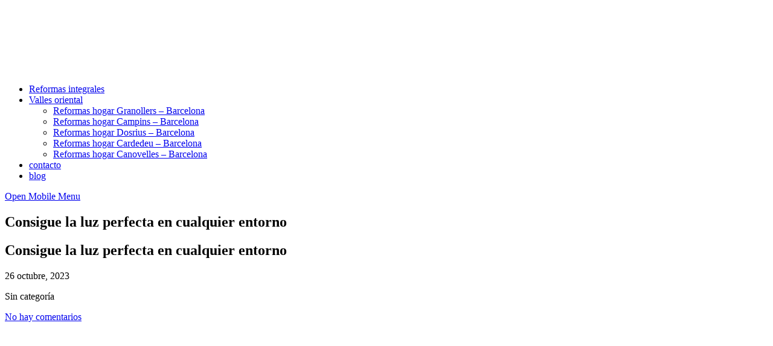

--- FILE ---
content_type: text/html; charset=UTF-8
request_url: https://construccionsparareda.com/consigue-la-luz-perfecta-en-cualquier-entorno/
body_size: 11893
content:
<!doctype html>
<html lang="es-CR">
<head>
	<meta charset="UTF-8">
	<meta name="viewport" content="width=device-width, initial-scale=1">
	<link rel="pingback" href="https://construccionsparareda.com/xmlrpc.php">

	<meta name='robots' content='index, follow, max-image-preview:large, max-snippet:-1, max-video-preview:-1' />

	<!-- This site is optimized with the Yoast SEO plugin v20.4 - https://yoast.com/wordpress/plugins/seo/ -->
	<title>Consigue la luz perfecta en cualquier entorno - Reformas Hogar Barcelona</title><link rel="preload" as="style" href="https://fonts.googleapis.com/css?family=Open%20Sans%3A400%2C400italic%2C700%7CMontserrat%3A700&#038;display=swap" /><link rel="stylesheet" href="https://fonts.googleapis.com/css?family=Open%20Sans%3A400%2C400italic%2C700%7CMontserrat%3A700&#038;display=swap" media="print" onload="this.media='all'" /><noscript><link rel="stylesheet" href="https://fonts.googleapis.com/css?family=Open%20Sans%3A400%2C400italic%2C700%7CMontserrat%3A700&#038;display=swap" /></noscript>
	<link rel="canonical" href="https://construccionsparareda.com/consigue-la-luz-perfecta-en-cualquier-entorno/" />
	<meta property="og:locale" content="es_ES" />
	<meta property="og:type" content="article" />
	<meta property="og:title" content="Consigue la luz perfecta en cualquier entorno - Reformas Hogar Barcelona" />
	<meta property="og:description" content="Hoy, en los hogares modernos, la instalación de focos led para empotrar en el interior del falso techo. Normalmente, los ambientes para los que más se utilizan soluciones de este tipo son las entradas, pasillos, pasillos y vestidores, donde por definición hay alturas de techo rebajadas, pero siempre con mayor frecuencia también en los salones, [&hellip;]" />
	<meta property="og:url" content="https://construccionsparareda.com/consigue-la-luz-perfecta-en-cualquier-entorno/" />
	<meta property="og:site_name" content="Reformas Hogar Barcelona" />
	<meta property="article:published_time" content="2023-10-26T05:58:21+00:00" />
	<meta property="og:image" content="https://construccionsparareda.com/wp-content/uploads/Distanza-a-cui-posizionare-i-faretti.jpg" />
	<meta name="author" content="construc" />
	<meta name="twitter:card" content="summary_large_image" />
	<meta name="twitter:label1" content="Written by" />
	<meta name="twitter:data1" content="construc" />
	<meta name="twitter:label2" content="Est. reading time" />
	<meta name="twitter:data2" content="5 minutos" />
	<script type="application/ld+json" class="yoast-schema-graph">{"@context":"https://schema.org","@graph":[{"@type":"Article","@id":"https://construccionsparareda.com/consigue-la-luz-perfecta-en-cualquier-entorno/#article","isPartOf":{"@id":"https://construccionsparareda.com/consigue-la-luz-perfecta-en-cualquier-entorno/"},"author":{"name":"construc","@id":"https://construccionsparareda.com/#/schema/person/abdf61adde4012d127e211c363256319"},"headline":"Consigue la luz perfecta en cualquier entorno","datePublished":"2023-10-26T05:58:21+00:00","dateModified":"2023-10-26T05:58:21+00:00","mainEntityOfPage":{"@id":"https://construccionsparareda.com/consigue-la-luz-perfecta-en-cualquier-entorno/"},"wordCount":1067,"publisher":{"@id":"https://construccionsparareda.com/#organization"},"image":{"@id":"https://construccionsparareda.com/consigue-la-luz-perfecta-en-cualquier-entorno/#primaryimage"},"thumbnailUrl":"https://construccionsparareda.com/wp-content/uploads/Distanza-a-cui-posizionare-i-faretti.jpg","inLanguage":"es-CR"},{"@type":"WebPage","@id":"https://construccionsparareda.com/consigue-la-luz-perfecta-en-cualquier-entorno/","url":"https://construccionsparareda.com/consigue-la-luz-perfecta-en-cualquier-entorno/","name":"Consigue la luz perfecta en cualquier entorno - Reformas Hogar Barcelona","isPartOf":{"@id":"https://construccionsparareda.com/#website"},"primaryImageOfPage":{"@id":"https://construccionsparareda.com/consigue-la-luz-perfecta-en-cualquier-entorno/#primaryimage"},"image":{"@id":"https://construccionsparareda.com/consigue-la-luz-perfecta-en-cualquier-entorno/#primaryimage"},"thumbnailUrl":"https://construccionsparareda.com/wp-content/uploads/Distanza-a-cui-posizionare-i-faretti.jpg","datePublished":"2023-10-26T05:58:21+00:00","dateModified":"2023-10-26T05:58:21+00:00","breadcrumb":{"@id":"https://construccionsparareda.com/consigue-la-luz-perfecta-en-cualquier-entorno/#breadcrumb"},"inLanguage":"es-CR","potentialAction":[{"@type":"ReadAction","target":["https://construccionsparareda.com/consigue-la-luz-perfecta-en-cualquier-entorno/"]}]},{"@type":"ImageObject","inLanguage":"es-CR","@id":"https://construccionsparareda.com/consigue-la-luz-perfecta-en-cualquier-entorno/#primaryimage","url":"https://construccionsparareda.com/wp-content/uploads/Distanza-a-cui-posizionare-i-faretti-scaled.jpg","contentUrl":"https://construccionsparareda.com/wp-content/uploads/Distanza-a-cui-posizionare-i-faretti-scaled.jpg","width":800,"height":531},{"@type":"BreadcrumbList","@id":"https://construccionsparareda.com/consigue-la-luz-perfecta-en-cualquier-entorno/#breadcrumb","itemListElement":[{"@type":"ListItem","position":1,"name":"Home","item":"https://construccionsparareda.com/"},{"@type":"ListItem","position":2,"name":"Consigue la luz perfecta en cualquier entorno"}]},{"@type":"WebSite","@id":"https://construccionsparareda.com/#website","url":"https://construccionsparareda.com/","name":"Reformas Hogar Barcelona","description":"Reformas integrales en Barcelona","publisher":{"@id":"https://construccionsparareda.com/#organization"},"potentialAction":[{"@type":"SearchAction","target":{"@type":"EntryPoint","urlTemplate":"https://construccionsparareda.com/?s={search_term_string}"},"query-input":"required name=search_term_string"}],"inLanguage":"es-CR"},{"@type":"Organization","@id":"https://construccionsparareda.com/#organization","name":"Reformas Hogar Barcelona","url":"https://construccionsparareda.com/","logo":{"@type":"ImageObject","inLanguage":"es-CR","@id":"https://construccionsparareda.com/#/schema/logo/image/","url":"https://construccionsparareda.com/wp-content/uploads/cropped-logo500px.png","contentUrl":"https://construccionsparareda.com/wp-content/uploads/cropped-logo500px.png","width":260,"height":103,"caption":"Reformas Hogar Barcelona"},"image":{"@id":"https://construccionsparareda.com/#/schema/logo/image/"}},{"@type":"Person","@id":"https://construccionsparareda.com/#/schema/person/abdf61adde4012d127e211c363256319","name":"construc","image":{"@type":"ImageObject","inLanguage":"es-CR","@id":"https://construccionsparareda.com/#/schema/person/image/","url":"https://secure.gravatar.com/avatar/509af38a1f2785942011280c9548c5a9?s=96&d=mm&r=g","contentUrl":"https://secure.gravatar.com/avatar/509af38a1f2785942011280c9548c5a9?s=96&d=mm&r=g","caption":"construc"}}]}</script>
	<!-- / Yoast SEO plugin. -->


<link href='https://fonts.gstatic.com' crossorigin rel='preconnect' />
<!-- construccionsparareda.com is managing ads with Advanced Ads 1.52.4 --><!--noptimize--><script id="const-ready">
			window.advanced_ads_ready=function(e,a){a=a||"complete";var d=function(e){return"interactive"===a?"loading"!==e:"complete"===e};d(document.readyState)?e():document.addEventListener("readystatechange",(function(a){d(a.target.readyState)&&e()}),{once:"interactive"===a})},window.advanced_ads_ready_queue=window.advanced_ads_ready_queue||[];		</script>
		<!--/noptimize--><style type="text/css">
img.wp-smiley,
img.emoji {
	display: inline !important;
	border: none !important;
	box-shadow: none !important;
	height: 1em !important;
	width: 1em !important;
	margin: 0 0.07em !important;
	vertical-align: -0.1em !important;
	background: none !important;
	padding: 0 !important;
}
</style>
	<link rel='stylesheet' id='wp-block-library-css'  href='https://construccionsparareda.com/wp-includes/css/dist/block-library/style.min.css?ver=6.0.11' type='text/css' media='all' />
<style id='global-styles-inline-css' type='text/css'>
body{--wp--preset--color--black: #000000;--wp--preset--color--cyan-bluish-gray: #abb8c3;--wp--preset--color--white: #ffffff;--wp--preset--color--pale-pink: #f78da7;--wp--preset--color--vivid-red: #cf2e2e;--wp--preset--color--luminous-vivid-orange: #ff6900;--wp--preset--color--luminous-vivid-amber: #fcb900;--wp--preset--color--light-green-cyan: #7bdcb5;--wp--preset--color--vivid-green-cyan: #00d084;--wp--preset--color--pale-cyan-blue: #8ed1fc;--wp--preset--color--vivid-cyan-blue: #0693e3;--wp--preset--color--vivid-purple: #9b51e0;--wp--preset--gradient--vivid-cyan-blue-to-vivid-purple: linear-gradient(135deg,rgba(6,147,227,1) 0%,rgb(155,81,224) 100%);--wp--preset--gradient--light-green-cyan-to-vivid-green-cyan: linear-gradient(135deg,rgb(122,220,180) 0%,rgb(0,208,130) 100%);--wp--preset--gradient--luminous-vivid-amber-to-luminous-vivid-orange: linear-gradient(135deg,rgba(252,185,0,1) 0%,rgba(255,105,0,1) 100%);--wp--preset--gradient--luminous-vivid-orange-to-vivid-red: linear-gradient(135deg,rgba(255,105,0,1) 0%,rgb(207,46,46) 100%);--wp--preset--gradient--very-light-gray-to-cyan-bluish-gray: linear-gradient(135deg,rgb(238,238,238) 0%,rgb(169,184,195) 100%);--wp--preset--gradient--cool-to-warm-spectrum: linear-gradient(135deg,rgb(74,234,220) 0%,rgb(151,120,209) 20%,rgb(207,42,186) 40%,rgb(238,44,130) 60%,rgb(251,105,98) 80%,rgb(254,248,76) 100%);--wp--preset--gradient--blush-light-purple: linear-gradient(135deg,rgb(255,206,236) 0%,rgb(152,150,240) 100%);--wp--preset--gradient--blush-bordeaux: linear-gradient(135deg,rgb(254,205,165) 0%,rgb(254,45,45) 50%,rgb(107,0,62) 100%);--wp--preset--gradient--luminous-dusk: linear-gradient(135deg,rgb(255,203,112) 0%,rgb(199,81,192) 50%,rgb(65,88,208) 100%);--wp--preset--gradient--pale-ocean: linear-gradient(135deg,rgb(255,245,203) 0%,rgb(182,227,212) 50%,rgb(51,167,181) 100%);--wp--preset--gradient--electric-grass: linear-gradient(135deg,rgb(202,248,128) 0%,rgb(113,206,126) 100%);--wp--preset--gradient--midnight: linear-gradient(135deg,rgb(2,3,129) 0%,rgb(40,116,252) 100%);--wp--preset--duotone--dark-grayscale: url('#wp-duotone-dark-grayscale');--wp--preset--duotone--grayscale: url('#wp-duotone-grayscale');--wp--preset--duotone--purple-yellow: url('#wp-duotone-purple-yellow');--wp--preset--duotone--blue-red: url('#wp-duotone-blue-red');--wp--preset--duotone--midnight: url('#wp-duotone-midnight');--wp--preset--duotone--magenta-yellow: url('#wp-duotone-magenta-yellow');--wp--preset--duotone--purple-green: url('#wp-duotone-purple-green');--wp--preset--duotone--blue-orange: url('#wp-duotone-blue-orange');--wp--preset--font-size--small: 13px;--wp--preset--font-size--medium: 20px;--wp--preset--font-size--large: 36px;--wp--preset--font-size--x-large: 42px;}.has-black-color{color: var(--wp--preset--color--black) !important;}.has-cyan-bluish-gray-color{color: var(--wp--preset--color--cyan-bluish-gray) !important;}.has-white-color{color: var(--wp--preset--color--white) !important;}.has-pale-pink-color{color: var(--wp--preset--color--pale-pink) !important;}.has-vivid-red-color{color: var(--wp--preset--color--vivid-red) !important;}.has-luminous-vivid-orange-color{color: var(--wp--preset--color--luminous-vivid-orange) !important;}.has-luminous-vivid-amber-color{color: var(--wp--preset--color--luminous-vivid-amber) !important;}.has-light-green-cyan-color{color: var(--wp--preset--color--light-green-cyan) !important;}.has-vivid-green-cyan-color{color: var(--wp--preset--color--vivid-green-cyan) !important;}.has-pale-cyan-blue-color{color: var(--wp--preset--color--pale-cyan-blue) !important;}.has-vivid-cyan-blue-color{color: var(--wp--preset--color--vivid-cyan-blue) !important;}.has-vivid-purple-color{color: var(--wp--preset--color--vivid-purple) !important;}.has-black-background-color{background-color: var(--wp--preset--color--black) !important;}.has-cyan-bluish-gray-background-color{background-color: var(--wp--preset--color--cyan-bluish-gray) !important;}.has-white-background-color{background-color: var(--wp--preset--color--white) !important;}.has-pale-pink-background-color{background-color: var(--wp--preset--color--pale-pink) !important;}.has-vivid-red-background-color{background-color: var(--wp--preset--color--vivid-red) !important;}.has-luminous-vivid-orange-background-color{background-color: var(--wp--preset--color--luminous-vivid-orange) !important;}.has-luminous-vivid-amber-background-color{background-color: var(--wp--preset--color--luminous-vivid-amber) !important;}.has-light-green-cyan-background-color{background-color: var(--wp--preset--color--light-green-cyan) !important;}.has-vivid-green-cyan-background-color{background-color: var(--wp--preset--color--vivid-green-cyan) !important;}.has-pale-cyan-blue-background-color{background-color: var(--wp--preset--color--pale-cyan-blue) !important;}.has-vivid-cyan-blue-background-color{background-color: var(--wp--preset--color--vivid-cyan-blue) !important;}.has-vivid-purple-background-color{background-color: var(--wp--preset--color--vivid-purple) !important;}.has-black-border-color{border-color: var(--wp--preset--color--black) !important;}.has-cyan-bluish-gray-border-color{border-color: var(--wp--preset--color--cyan-bluish-gray) !important;}.has-white-border-color{border-color: var(--wp--preset--color--white) !important;}.has-pale-pink-border-color{border-color: var(--wp--preset--color--pale-pink) !important;}.has-vivid-red-border-color{border-color: var(--wp--preset--color--vivid-red) !important;}.has-luminous-vivid-orange-border-color{border-color: var(--wp--preset--color--luminous-vivid-orange) !important;}.has-luminous-vivid-amber-border-color{border-color: var(--wp--preset--color--luminous-vivid-amber) !important;}.has-light-green-cyan-border-color{border-color: var(--wp--preset--color--light-green-cyan) !important;}.has-vivid-green-cyan-border-color{border-color: var(--wp--preset--color--vivid-green-cyan) !important;}.has-pale-cyan-blue-border-color{border-color: var(--wp--preset--color--pale-cyan-blue) !important;}.has-vivid-cyan-blue-border-color{border-color: var(--wp--preset--color--vivid-cyan-blue) !important;}.has-vivid-purple-border-color{border-color: var(--wp--preset--color--vivid-purple) !important;}.has-vivid-cyan-blue-to-vivid-purple-gradient-background{background: var(--wp--preset--gradient--vivid-cyan-blue-to-vivid-purple) !important;}.has-light-green-cyan-to-vivid-green-cyan-gradient-background{background: var(--wp--preset--gradient--light-green-cyan-to-vivid-green-cyan) !important;}.has-luminous-vivid-amber-to-luminous-vivid-orange-gradient-background{background: var(--wp--preset--gradient--luminous-vivid-amber-to-luminous-vivid-orange) !important;}.has-luminous-vivid-orange-to-vivid-red-gradient-background{background: var(--wp--preset--gradient--luminous-vivid-orange-to-vivid-red) !important;}.has-very-light-gray-to-cyan-bluish-gray-gradient-background{background: var(--wp--preset--gradient--very-light-gray-to-cyan-bluish-gray) !important;}.has-cool-to-warm-spectrum-gradient-background{background: var(--wp--preset--gradient--cool-to-warm-spectrum) !important;}.has-blush-light-purple-gradient-background{background: var(--wp--preset--gradient--blush-light-purple) !important;}.has-blush-bordeaux-gradient-background{background: var(--wp--preset--gradient--blush-bordeaux) !important;}.has-luminous-dusk-gradient-background{background: var(--wp--preset--gradient--luminous-dusk) !important;}.has-pale-ocean-gradient-background{background: var(--wp--preset--gradient--pale-ocean) !important;}.has-electric-grass-gradient-background{background: var(--wp--preset--gradient--electric-grass) !important;}.has-midnight-gradient-background{background: var(--wp--preset--gradient--midnight) !important;}.has-small-font-size{font-size: var(--wp--preset--font-size--small) !important;}.has-medium-font-size{font-size: var(--wp--preset--font-size--medium) !important;}.has-large-font-size{font-size: var(--wp--preset--font-size--large) !important;}.has-x-large-font-size{font-size: var(--wp--preset--font-size--x-large) !important;}
</style>
<link rel='stylesheet' id='constructor-siteorigin-css'  href='https://construccionsparareda.com/wp-content/plugins/constructor-for-siteorigin/public/css/constructor-siteorigin-public.css?ver=1.0.0' type='text/css' media='all' />
<link data-minify="1" rel='stylesheet' id='contact-form-7-css'  href='https://construccionsparareda.com/wp-content/cache/min/1/wp-content/plugins/contact-form-7/includes/css/styles.css?ver=1722504722' type='text/css' media='all' />
<link rel='stylesheet' id='crp-style-rounded-thumbs-css'  href='https://construccionsparareda.com/wp-content/plugins/contextual-related-posts/css/rounded-thumbs.min.css?ver=3.4.1' type='text/css' media='all' />
<style id='crp-style-rounded-thumbs-inline-css' type='text/css'>

			.crp_related.crp-rounded-thumbs a {
			  width: 150px;
			  height: 150px;
			  text-decoration: none;
			}
			.crp_related.crp-rounded-thumbs img {
			  max-width: 150px;
			  margin: auto;
			}
			.crp_related.crp-rounded-thumbs .crp_title {
			  width: 100%;
			}
			
</style>
<link rel='stylesheet' id='wp-show-posts-css'  href='https://construccionsparareda.com/wp-content/plugins/wp-show-posts/css/wp-show-posts-min.css?ver=1.1.6' type='text/css' media='all' />
<link data-minify="1" rel='stylesheet' id='parent-style-css'  href='https://construccionsparareda.com/wp-content/cache/min/1/wp-content/themes/technico/style.css?ver=1722504723' type='text/css' media='all' />
<link rel='stylesheet' id='child-style-css'  href='https://construccionsparareda.com/wp-content/themes/child-vantage/style.css?ver=1.0' type='text/css' media='all' />

<link data-minify="1" rel='stylesheet' id='technico-base-css'  href='https://construccionsparareda.com/wp-content/cache/min/1/wp-content/themes/technico/css/base.css?ver=1722504723' type='text/css' media='all' />
<link data-minify="1" rel='stylesheet' id='flexslider-css'  href='https://construccionsparareda.com/wp-content/cache/min/1/wp-content/themes/technico/css/flexslider.css?ver=1722504723' type='text/css' media='all' />
<link data-minify="1" rel='stylesheet' id='mmenu-css'  href='https://construccionsparareda.com/wp-content/cache/min/1/wp-content/themes/technico/css/mmenu.css?ver=1722504723' type='text/css' media='all' />
<link data-minify="1" rel='stylesheet' id='font-awesome-css'  href='https://construccionsparareda.com/wp-content/cache/min/1/wp-content/plugins/elementor/assets/lib/font-awesome/css/font-awesome.min.css?ver=1722504723' type='text/css' media='all' />
<link data-minify="1" rel='stylesheet' id='magnific-popup-css'  href='https://construccionsparareda.com/wp-content/cache/min/1/wp-content/themes/technico/css/magnific.css?ver=1722504723' type='text/css' media='all' />
<link data-minify="1" rel='stylesheet' id='technico-style-css'  href='https://construccionsparareda.com/wp-content/cache/min/1/wp-content/themes/technico/style.css?ver=1722504723' type='text/css' media='all' />
<link rel='stylesheet' id='technico-style-child-css'  href='https://construccionsparareda.com/wp-content/themes/child-vantage/style.css?ver=1.0' type='text/css' media='all' />
<link data-minify="1" rel='stylesheet' id='srpw-style-css'  href='https://construccionsparareda.com/wp-content/cache/min/1/wp-content/plugins/smart-recent-posts-widget/assets/css/srpw-frontend.css?ver=1722504723' type='text/css' media='all' />
<script type='text/javascript' src='https://construccionsparareda.com/wp-includes/js/jquery/jquery.min.js?ver=3.6.0' id='jquery-core-js'></script>
<script type='text/javascript' src='https://construccionsparareda.com/wp-includes/js/jquery/jquery-migrate.min.js?ver=3.3.2' id='jquery-migrate-js'></script>
<script data-minify="1" type='text/javascript' src='https://construccionsparareda.com/wp-content/cache/min/1/wp-content/plugins/constructor-for-siteorigin/public/js/constructor-siteorigin-public.js?ver=1675527174' id='constructor-siteorigin-js'></script>
<style type="text/css">.contacto {
    background: blue;
    padding: 1em;
    color: white;
}

.contacto p {
    font-size: 1.5em;
    letter-spacing: 0.1em;
}

div.cta {
    background: blue;
    color: white;
}
div.cta h2, div.cta h3 {
    color: white;
    text-align: center;
   
    text-shadow: #060606 4px 2px 0px;
}
div.cta h2 {
 font-size: 2.5em;
	}
div.cta h3 {
 font-size: 1.8em;
	}
div.cta p {
  
    width: 33%;
    text-align: center;
    float: left;
    padding: 1%;
    box-sizing: border-box;
}

div.cta p a {
    background: #56ae5d;
    padding: 5%;
    border-radius: 5px;
    color: #ffffff;
    font-weight: 800;
    letter-spacing: 0.15em;
    box-shadow: inset #cfd7cf 0px 0px 5px 3px;
    text-shadow: #060606 2px 2px 0px;
}

#cta-contacto {
  position: fixed;
  bottom: 0;
  width: 100%;
  display: none;
}

@media screen and (max-width: 600px) {
  #cta-contacto {
    display: block;
  }
}

#cta-contacto {
  background-color: blue;
  color: white;
  text-align: center;
	margin-top: 1em;
}

div#cta-contacto h3 {
    padding: 1em 0;
    color: white;

}

#cta-contacto a {
  display: block;
  width: 50%;
  margin: 0 auto;
    background-color: #29bc29;
    color: white;
    font-weight: 600;
    padding: 1em 0;
    border-radius: 0.5em;
    margin-bottom: 0.5em;
    border: solid 1px green;
}</style><meta name="generator" content="Elementor 3.23.3; features: e_optimized_css_loading, additional_custom_breakpoints, e_lazyload; settings: css_print_method-external, google_font-enabled, font_display-auto">
			<style>
				.e-con.e-parent:nth-of-type(n+4):not(.e-lazyloaded):not(.e-no-lazyload),
				.e-con.e-parent:nth-of-type(n+4):not(.e-lazyloaded):not(.e-no-lazyload) * {
					background-image: none !important;
				}
				@media screen and (max-height: 1024px) {
					.e-con.e-parent:nth-of-type(n+3):not(.e-lazyloaded):not(.e-no-lazyload),
					.e-con.e-parent:nth-of-type(n+3):not(.e-lazyloaded):not(.e-no-lazyload) * {
						background-image: none !important;
					}
				}
				@media screen and (max-height: 640px) {
					.e-con.e-parent:nth-of-type(n+2):not(.e-lazyloaded):not(.e-no-lazyload),
					.e-con.e-parent:nth-of-type(n+2):not(.e-lazyloaded):not(.e-no-lazyload) * {
						background-image: none !important;
					}
				}
			</style>
			<script  async src="https://pagead2.googlesyndication.com/pagead/js/adsbygoogle.js?client=ca-pub-2686788954991698" crossorigin="anonymous"></script><noscript><style id="rocket-lazyload-nojs-css">.rll-youtube-player, [data-lazy-src]{display:none !important;}</style></noscript>	<!-- Marcado JSON-LD generado por el Asistente para el marcado de datos estructurados de Google. -->
<script type="application/ld+json">
{
  "@context" : "http://schema.org",
  "@type" : "LocalBusiness",
  "name" : "construccions parareda",
  "telephone" : "+34659799098",
  "email" : "info@construccionsparareda.com",
  "address" : {
    "@type" : "PostalAddress",
    "streetAddress" : "Carrer Número 61",
    "addressLocality" : "barcelona",
    "addressRegion" : "Cataluña",
    "addressCountry" : "España",
    "postalCode" : "08040"
  }
}
</script>
<!-- Global site tag (gtag.js) - Google Analytics -->
<script async src="https://www.googletagmanager.com/gtag/js?id=UA-118969345-1"></script>
<script>
  window.dataLayer = window.dataLayer || [];
  function gtag(){dataLayer.push(arguments);}
  gtag('js', new Date());

  gtag('config', 'UA-118969345-1');
</script>
<script async src="https://pagead2.googlesyndication.com/pagead/js/adsbygoogle.js?client=ca-pub-2686788954991698"
     crossorigin="anonymous"></script>
</head>
<body data-rsssl=1 class="post-template-default single single-post postid-11694 single-format-standard wp-custom-logo elementor-default elementor-kit-2195 aa-prefix-const-">
<div id="page">
	<header class="header">
		<div class="pre-head">
			<div class="container">
				<div class="row">
					<div class="col-sm-7 col-xs-12">
						
											</div>
					<div class="col-sm-5 col-xs-12">
											</div>
				</div>
			</div>
		</div>

		<div class="mast-head">
			<div class="container">
				<div class="row">
					<div class="col-xs-12">
						<div class="mast-head-wrap">
							<div class="mast-head-left">
																	<p class="site-logo">
																	<a href="https://construccionsparareda.com/" class="custom-logo-link" rel="home"><img width="260" height="103" src="data:image/svg+xml,%3Csvg%20xmlns='http://www.w3.org/2000/svg'%20viewBox='0%200%20260%20103'%3E%3C/svg%3E" class="custom-logo" alt="Reformas Hogar Barcelona" data-lazy-srcset="https://construccionsparareda.com/wp-content/uploads/cropped-logo500px.png 260w, https://construccionsparareda.com/wp-content/uploads/cropped-logo500px-202x80.png 202w" data-lazy-sizes="(max-width: 260px) 100vw, 260px" data-lazy-src="https://construccionsparareda.com/wp-content/uploads/cropped-logo500px.png" /><noscript><img width="260" height="103" src="https://construccionsparareda.com/wp-content/uploads/cropped-logo500px.png" class="custom-logo" alt="Reformas Hogar Barcelona" srcset="https://construccionsparareda.com/wp-content/uploads/cropped-logo500px.png 260w, https://construccionsparareda.com/wp-content/uploads/cropped-logo500px-202x80.png 202w" sizes="(max-width: 260px) 100vw, 260px" /></noscript></a>
																										</p>
								
															</div>
							<div class="mast-head-right">
								<nav class="nav">
									<ul id="menu-menu" class="navigation"><li id="menu-item-1141" class="menu-item menu-item-type-post_type menu-item-object-page menu-item-1141"><a href="https://construccionsparareda.com/reformas-integrales-en-barcelona/">Reformas integrales</a></li>
<li id="menu-item-1083" class="menu-item menu-item-type-custom menu-item-object-custom menu-item-has-children menu-item-1083"><a href="#">Valles oriental</a>
<ul class="sub-menu">
	<li id="menu-item-1090" class="menu-item menu-item-type-post_type menu-item-object-page menu-item-1090"><a href="https://construccionsparareda.com/reformas-hogar-granollers-barcelona/">Reformas hogar Granollers – Barcelona</a></li>
	<li id="menu-item-1086" class="menu-item menu-item-type-post_type menu-item-object-page menu-item-1086"><a href="https://construccionsparareda.com/reformas-hogar-campins-barcelona/">Reformas hogar Campins – Barcelona</a></li>
	<li id="menu-item-1089" class="menu-item menu-item-type-post_type menu-item-object-page menu-item-1089"><a href="https://construccionsparareda.com/reformas-hogar-dosrius-barcelona/">Reformas hogar Dosrius – Barcelona</a></li>
	<li id="menu-item-1088" class="menu-item menu-item-type-post_type menu-item-object-page menu-item-1088"><a href="https://construccionsparareda.com/reformas-hogar-cardedeu-barcelona/">Reformas hogar Cardedeu – Barcelona</a></li>
	<li id="menu-item-1087" class="menu-item menu-item-type-post_type menu-item-object-page menu-item-1087"><a href="https://construccionsparareda.com/reformas-hogar-canovelles-barcelona/">Reformas hogar Canovelles – Barcelona</a></li>
</ul>
</li>
<li id="menu-item-1095" class="menu-item menu-item-type-post_type menu-item-object-page menu-item-1095"><a href="https://construccionsparareda.com/contacto/">contacto</a></li>
<li id="menu-item-2069" class="menu-item menu-item-type-post_type menu-item-object-page menu-item-2069"><a href="https://construccionsparareda.com/blog-2/">blog</a></li>
</ul>								</nav>
								<div id="mobilemenu"></div><a href="#mobilemenu" class="mobile-menu-trigger"><i class="fa fa-navicon"></i><span class="screen-reader-text">Open Mobile Menu</span></a>
							</div>
						</div>
					</div>
				</div>
			</div>
		</div>
	</header>

	<div class="page-hero">
		<div class="container">
			<div class="row">
				<div class="col-xs-12">
											<h2 class="page-title">Consigue la luz perfecta en cualquier entorno</h2>
					
									</div>
			</div>
		</div>
	</div>

<main class="main">
	<div class="container">
		<div class="row">
			<div class="col-xl-9 col-lg-8 col-xs-12">
									<article id="post-11694" class="entry post-11694 post type-post status-publish format-standard hentry">
						<h1 class="entry-title">Consigue la luz perfecta en cualquier entorno</h1>

													<div class="entry-meta">
																	<time class="entry-meta-item entry-time" datetime="2023-10-26T05:58:21+00:00">26 octubre, 2023</time>
								
																	<p class="entry-meta-item entry-categories">
										Sin categoría									</p>
								
																	<p class="entry-meta-item entry-comments-link">
										<a href="https://construccionsparareda.com/consigue-la-luz-perfecta-en-cualquier-entorno/#respond">
											No hay comentarios										</a>
									</p>
															</div>
						
						
						<div class="entry-content">
							<p><img fetchpriority="high" class="alignnone size-full wp-image-10776" src="data:image/svg+xml,%3Csvg%20xmlns='http://www.w3.org/2000/svg'%20viewBox='0%200%201173%20779'%3E%3C/svg%3E" alt='' width="1173" height="779" data-lazy-src="https://construccionsparareda.com/wp-content/uploads/Distanza-a-cui-posizionare-i-faretti.jpg" /><noscript><img fetchpriority="high" class="alignnone size-full wp-image-10776" src="https://construccionsparareda.com/wp-content/uploads/Distanza-a-cui-posizionare-i-faretti.jpg" alt='' width="1173" height="779" /></noscript>Hoy, en los hogares modernos, la instalación de <strong>focos led para empotrar en el interior del falso techo</strong>. Normalmente, los ambientes para los que más se utilizan soluciones de este tipo son las entradas, pasillos, pasillos y vestidores, donde por definición hay alturas de techo rebajadas, pero siempre con mayor frecuencia también en los salones, en los dormitorios o en la cocina, se crean efectos ad hoc mediante focos LED.</p>
<p>Todo ello, sin considerar que estos pueden ser <strong>también instalado en la pared </strong>iluminando estantes, bases, muebles altos, nichos, <strong>o en el suelo</strong> para marcar un camino o los peldaños de una escalera.</p>
<p>los <strong>soluciones</strong> posibles son innumerables, todos realmente <strong>llamativo y práctico </strong>depende de cada uno encontrar la combinación perfecta entre el tipo de focos, el número y la posición de los mismos que le permita obtener la mejor atmósfera para su hogar, que sabe realzar sus espacios y su mobiliario, creando un ambiente personal y ambiente a la vez cómodo y acogedor.<img class="size-medium wp-image-10029 alignright" src="data:image/svg+xml,%3Csvg%20xmlns='http://www.w3.org/2000/svg'%20viewBox='0%200%20300%20199'%3E%3C/svg%3E" alt='' width="300" height="199" data-lazy-src="https://construccionsparareda.com/wp-content/uploads/faretto-incasso-300x199.jpg" /><noscript><img class="size-medium wp-image-10029 alignright" src="https://construccionsparareda.com/wp-content/uploads/faretto-incasso-300x199.jpg" alt='' width="300" height="199" /></noscript></p>
<p>Entender qué tipo de cuerpo de iluminación es mejor instalar, dónde y con qué potencia no es nada fácil, por eso hoy queremos darte algunos consejos al respecto, centrándonos en la elección y cálculo de los focos LED de falso techo.</p><div class="crp_related     crp-rounded-thumbs"><h3>Artículos relacionados:</h3><ul><li><a href="https://construccionsparareda.com/techos-modernos-de-pladur-ideas-para-decorar-2021/"    target="_blank"  class="crp_link post-6637"><figure><img  width="150" height="150"  src="data:image/svg+xml,%3Csvg%20xmlns='http://www.w3.org/2000/svg'%20viewBox='0%200%20150%20150'%3E%3C/svg%3E" class="crp_thumb crp_first" alt="Techos modernos de pladur.  ideas para decorar [2021]" title="Techos modernos de pladur.  ideas para decorar [2021]" data-lazy-src="https://construccionsparareda.com/wp-content/uploads/controsoffitto-soggiorno.jpg" /><noscript><img loading="lazy"  width="150" height="150"  src="https://construccionsparareda.com/wp-content/uploads/controsoffitto-soggiorno.jpg" class="crp_thumb crp_first" alt="Techos modernos de pladur.  ideas para decorar [2021]" title="Techos modernos de pladur.  ideas para decorar [2021]" /></noscript></figure><span class="crp_title">Techos modernos de pladur. ideas para decorar [2021]</span></a></li><li><a href="https://construccionsparareda.com/falso-techo-o-descenso-del-techo-que-es-y-que-ventajas-se-obtienen/"    target="_blank"  class="crp_link post-6053"><figure><img  width="150" height="150"  src="data:image/svg+xml,%3Csvg%20xmlns='http://www.w3.org/2000/svg'%20viewBox='0%200%20150%20150'%3E%3C/svg%3E" class="crp_thumb crp_first" alt="¿Falso techo o descenso del techo?  Qué es y qué ventajas se obtienen" title="¿Falso techo o descenso del techo?  Qué es y qué ventajas se obtienen" data-lazy-src="https://construccionsparareda.com/wp-content/uploads/led-a-controsoffitto-300x169.jpg" /><noscript><img loading="lazy"  width="150" height="150"  src="https://construccionsparareda.com/wp-content/uploads/led-a-controsoffitto-300x169.jpg" class="crp_thumb crp_first" alt="¿Falso techo o descenso del techo?  Qué es y qué ventajas se obtienen" title="¿Falso techo o descenso del techo?  Qué es y qué ventajas se obtienen" /></noscript></figure><span class="crp_title">¿Falso techo o descenso del techo? Qué es y qué&hellip;</span></a></li><li><a href="https://construccionsparareda.com/los-mejores-focos-empotrables-para-exterior-encuentra-el-modelo-adecuado-para-ti/"    target="_blank"  class="crp_link post-5928"><figure><img  width="150" height="150"  src="data:image/svg+xml,%3Csvg%20xmlns='http://www.w3.org/2000/svg'%20viewBox='0%200%20150%20150'%3E%3C/svg%3E" class="crp_thumb crp_first" alt="Los mejores focos empotrables para exterior: ¡encuentra el modelo adecuado para ti!" title="Los mejores focos empotrables para exterior: ¡encuentra el modelo adecuado para ti!" data-lazy-src="https://construccionsparareda.com/wp-content/uploads/Faretti-da-esterno-1024x538.jpg" /><noscript><img loading="lazy"  width="150" height="150"  src="https://construccionsparareda.com/wp-content/uploads/Faretti-da-esterno-1024x538.jpg" class="crp_thumb crp_first" alt="Los mejores focos empotrables para exterior: ¡encuentra el modelo adecuado para ti!" title="Los mejores focos empotrables para exterior: ¡encuentra el modelo adecuado para ti!" /></noscript></figure><span class="crp_title">Los mejores focos empotrables para exterior:&hellip;</span></a></li><li><a href="https://construccionsparareda.com/repintar-los-muebles-de-tu-cocina-precios-y-fotos/"    target="_blank"  class="crp_link post-11508"><figure><img  width="150" height="150"  src="data:image/svg+xml,%3Csvg%20xmlns='http://www.w3.org/2000/svg'%20viewBox='0%200%20150%20150'%3E%3C/svg%3E" class="crp_thumb crp_firstcorrect" alt="pintar muebles de cocina" title="Repintar los muebles de tu cocina: precios y fotos" data-lazy-srcset="https://construccionsparareda.com/wp-content/uploads/Repintar-los-muebles-de-tu-cocina-precios-y-fotos-150x150.jpg 150w, https://construccionsparareda.com/wp-content/uploads/Repintar-los-muebles-de-tu-cocina-precios-y-fotos-100x100.jpg 100w, https://construccionsparareda.com/wp-content/uploads/Repintar-los-muebles-de-tu-cocina-precios-y-fotos-60x60.jpg 60w" data-lazy-sizes="(max-width: 150px) 100vw, 150px" data-lazy-srcset="https://construccionsparareda.com/wp-content/uploads/Repintar-los-muebles-de-tu-cocina-precios-y-fotos-150x150.jpg 150w, https://construccionsparareda.com/wp-content/uploads/Repintar-los-muebles-de-tu-cocina-precios-y-fotos-100x100.jpg 100w, https://construccionsparareda.com/wp-content/uploads/Repintar-los-muebles-de-tu-cocina-precios-y-fotos-60x60.jpg 60w" data-lazy-src="https://construccionsparareda.com/wp-content/uploads/Repintar-los-muebles-de-tu-cocina-precios-y-fotos-150x150.jpg" /><noscript><img loading="lazy"  width="150" height="150"  src="https://construccionsparareda.com/wp-content/uploads/Repintar-los-muebles-de-tu-cocina-precios-y-fotos-150x150.jpg" class="crp_thumb crp_firstcorrect" alt="pintar muebles de cocina" title="Repintar los muebles de tu cocina: precios y fotos" srcset="https://construccionsparareda.com/wp-content/uploads/Repintar-los-muebles-de-tu-cocina-precios-y-fotos-150x150.jpg 150w, https://construccionsparareda.com/wp-content/uploads/Repintar-los-muebles-de-tu-cocina-precios-y-fotos-100x100.jpg 100w, https://construccionsparareda.com/wp-content/uploads/Repintar-los-muebles-de-tu-cocina-precios-y-fotos-60x60.jpg 60w" sizes="(max-width: 150px) 100vw, 150px" srcset="https://construccionsparareda.com/wp-content/uploads/Repintar-los-muebles-de-tu-cocina-precios-y-fotos-150x150.jpg 150w, https://construccionsparareda.com/wp-content/uploads/Repintar-los-muebles-de-tu-cocina-precios-y-fotos-100x100.jpg 100w, https://construccionsparareda.com/wp-content/uploads/Repintar-los-muebles-de-tu-cocina-precios-y-fotos-60x60.jpg 60w" /></noscript></figure><span class="crp_title">Repintar los muebles de tu cocina: precios y fotos</span></a></li></ul><div class="crp_clear"></div></div>
<h2>La importancia de la luz</h2>
<p><strong>La luz </strong>en una casa <strong>tiene una importancia muy fundamental</strong>, porque juega un papel decisivo a nivel perceptivo y emocional. Sin embargo, desafortunadamente, para poder encontrar la solución perfecta, sería bueno hacer una <strong>estudio de la iluminación como parte integral del proyecto arquitectónico, o</strong> al menos simultáneamente con eso <strong>interior </strong>con el fin de integrarlo todo a la perfección, obteniendo exactamente el efecto deseado.</p>
<p>Una casa cubierta, con bellos candelabros y luminarias, amueblada con gusto, estilo y gran gasto de recursos, pero para la que no se ha realizado un adecuado estudio de iluminación, pierde mucho de su encanto, sobre todo cuando está ausente la luz natural. .</p>
<p>Por tanto, es normal preguntarse: ¿Cuánta luz necesitaremos en un determinado entorno? ¿Es posible hacer un cálculo que nos diga exactamente cuántos y qué focos LED necesitamos y cómo colocarlos? Entendámoslo juntos.</p>
<h2>Focos de led de falso techo: instalación rápida, sencilla y limpia</h2>
<p><img class="size-medium wp-image-10026 alignleft" src="data:image/svg+xml,%3Csvg%20xmlns='http://www.w3.org/2000/svg'%20viewBox='0%200%20300%20200'%3E%3C/svg%3E" alt='' width="300" height="200" data-lazy-src="https://construccionsparareda.com/wp-content/uploads/vecchia-lampadina-300x200.jpg" /><noscript><img class="size-medium wp-image-10026 alignleft" src="https://construccionsparareda.com/wp-content/uploads/vecchia-lampadina-300x200.jpg" alt='' width="300" height="200" /></noscript>Empecemos por tranquilizarte: no te preocupes <strong>instalar focos en un falso techo</strong> En yeso <strong>es una </strong><b>operación</b> suficiente <strong>sencillo, rápido y limpio</strong>. Operacionalmente, basta con perforar la placa de yeso con un diámetro adecuado para los focos elegidos, realizar la conexión eléctrica y encajar en ellos los cuerpos de iluminación que, por lo general, al tener una especie de resorte, se ensamblan a presión, con un simple gesto. .</p>
<p>Obviamente, sin embargo, lo dicho es válido para los focos led y más simples, en otras situaciones las operaciones mencionadas se complican un poco, pero aún funcionan sin mayores problemas.</p>
<h2>Focos led: si pero ¿cuáles?</h2>
<p>Como ya habrás entendido, en el mercado actual, <strong>hay infinidad de tipos de focos led</strong>, incluso entre los especialmente diseñados para ser instalados en el falso techo. Primero tenemos que distinguir entre focos <strong>En yeso </strong>que son las más discretas y muchas veces las más espectaculares, no solo porque se presentan en varias formas, sino precisamente porque están diseñadas para colocarse y luego recortarse junto con la losa del falso techo.</p>
<p>Al final, estos modelos son un poco como dioses. <strong>parches brillantes</strong> que <strong>se vuelven de hecho uno con el techo</strong> o la pared en la que se instalan: los hay lineales, cortados, redondos, cuadrados, en fin, hay para todos los gustos. Entre <strong>modelos al aire libre</strong> más clásico, sin embargo, se distingue entre <strong>elementos fijos e </strong>aquellos <strong>direccionable </strong>que se puede ajustar de acuerdo a las necesidades del individuo.</p>
<p><img class="size-medium wp-image-10025 alignright" src="data:image/svg+xml,%3Csvg%20xmlns='http://www.w3.org/2000/svg'%20viewBox='0%200%20300%20249'%3E%3C/svg%3E" alt='' width="300" height="249" data-lazy-src="https://construccionsparareda.com/wp-content/uploads/faretto-300x249.jpg" /><noscript><img loading="lazy" class="size-medium wp-image-10025 alignright" src="https://construccionsparareda.com/wp-content/uploads/faretto-300x249.jpg" alt='' width="300" height="249" /></noscript>Entonces, cuando estés a punto de elegir qué focos instalar, <strong>hay que evaluar el tipo de habitación</strong> dónde te encuentras y su anchura y forma, para poder establecer el tamaño y la potencia de los focos individuales, la distancia entre ellos y si optar por una luz cálida o fría. Por ejemplo, un efecto extraordinario, que evoca el cielo estrellado, se obtiene colocando muchos micro LED al azar.</p>
<h2>¿Cuáles son las cantidades involucradas</h2>
<p><strong>los leds</strong> ahora son el tipo de iluminación que prevalece en los hogares modernos, porque <strong>ofrecer un excelente rendimiento</strong> en términos de luz, en comparación con un <strong>consumo de energía reducido</strong>. ¡Basta tener en cuenta que una luz LED, en comparación con una bombilla antigua, permite un ahorro de hasta el 80%! Pero, ¿Cuál es la potencia de cada LED individual y cuál es el que necesitas?</p>
<blockquote><p>¿Cómo calcularlos?</p></blockquote>
<p>Pensando en la iluminación estamos acostumbrados a considerar i <strong>Vatio </strong>pero hoy encontraremos más fácilmente la indicación de <strong>lux y lumen</strong>, que son dos unidades diferentes de medida del flujo luminoso. El lumen mide la cantidad de luz que proviene de la fuente, mientras que el lux es una cantidad relativa al área iluminada por la fuente.</p>
<h3>Algunos números</h3>
<p><img class="size-medium wp-image-10027 alignleft" src="data:image/svg+xml,%3Csvg%20xmlns='http://www.w3.org/2000/svg'%20viewBox='0%200%20300%20200'%3E%3C/svg%3E" alt='' width="300" height="200" data-lazy-src="https://construccionsparareda.com/wp-content/uploads/1_controsoffitto-300x200.jpg" /><noscript><img loading="lazy" class="size-medium wp-image-10027 alignleft" src="https://construccionsparareda.com/wp-content/uploads/1_controsoffitto-300x200.jpg" alt='' width="300" height="200" /></noscript>Generalmente, en los falsos techos de la entrada o en los pasillos, una potencia igual a 7 vatios por metro cuadrado es más que suficiente, mientras que en las habitaciones y salones puede llegar hasta los 30 vatios por metro cuadrado.</p>
<p>Eso sí, hay que tener en cuenta los lúmenes que producen las distintas lámparas y los lux que queremos obtener. Con respecto a <strong>la intensidad de la luz</strong> en una sala de estar, o en los dormitorios, se requieren de 25 a 50 lux, hasta 100-150 lux, dependiendo del grado de intimidad que se quiera crear, mientras que en las habitaciones dedicadas a jugar, trabajar o estudiar es mejor para apuntar a 250 lux hasta 350 y más.</p>
<p>Un buen foco generalmente produce de 90-100 a 400 lúmenes y más, pero para cada uno puedes encontrar las especificaciones técnicas y hacer los cálculos necesarios.</p>
<p>La cuenta se hace rápidamente: dividiendo la intensidad de luz recomendada en lux por el lux de iluminación producido por el único foco LED, ¡obtendrá fácilmente el número perfecto para iluminar la habitación como desee!</p>
							
															<div class="entry-tags">
																	</div>
													</div>

						



					</article>
							</div>

			<div class="col-xl-3 col-lg-4 col-xs-12">
				<div class="sidebar">
	</div>
			</div>
		</div>
	</div>
</main>

	<footer class="footer">
		<div class="container">
			<div class="row">
				<div class="col-xs-12">
					<div class="footer-main">
						<div class="row">
							<div class="col-lg-3 col-xs-12">
								<aside id="sow-editor-3" class="widget group widget_sow-editor"><div
			
			class="so-widget-sow-editor so-widget-sow-editor-base"
			
		>
<div class="siteorigin-widget-tinymce textwidget">
	<address>Carrer Número 61 <br /> 08040 barcelona<br />  <a href="tel:659799098">telf: 659799098</a></address>
</div>
</div></aside>							</div>
							<div class="col-lg-3 col-xs-12">
								<aside id="block-2" class="widget group widget_block widget_text">
<p><a href="https://construccionsparareda.com/aviso-legal/">aviso legal</a></p>
</aside><aside id="block-3" class="widget group widget_block"><div id="cta-contacto">
<h3>Más información? Contacta!</h3>
<p><a href="tel:+34 622 43 34 47"> Llamar +34 622 43 34 47 </a></p>
</div></aside>							</div>
							<div class="col-lg-3 col-xs-12">
															</div>
							<div class="col-lg-3 col-xs-12">
															</div>
						</div>
					</div>

					<div class="footer-copy">
						<div class="row">
							<div class="col-md-6 col-xs-12">
															</div>
							<div class="col-md-6 col-xs-12 text-right">
															</div>
						</div>
					</div>

				</div>
			</div>
		</div>
	</footer>

	
</div><!-- #page -->

			<script type='text/javascript'>
				const lazyloadRunObserver = () => {
					const lazyloadBackgrounds = document.querySelectorAll( `.e-con.e-parent:not(.e-lazyloaded)` );
					const lazyloadBackgroundObserver = new IntersectionObserver( ( entries ) => {
						entries.forEach( ( entry ) => {
							if ( entry.isIntersecting ) {
								let lazyloadBackground = entry.target;
								if( lazyloadBackground ) {
									lazyloadBackground.classList.add( 'e-lazyloaded' );
								}
								lazyloadBackgroundObserver.unobserve( entry.target );
							}
						});
					}, { rootMargin: '200px 0px 200px 0px' } );
					lazyloadBackgrounds.forEach( ( lazyloadBackground ) => {
						lazyloadBackgroundObserver.observe( lazyloadBackground );
					} );
				};
				const events = [
					'DOMContentLoaded',
					'elementor/lazyload/observe',
				];
				events.forEach( ( event ) => {
					document.addEventListener( event, lazyloadRunObserver );
				} );
			</script>
			<script data-minify="1" type='text/javascript' src='https://construccionsparareda.com/wp-content/cache/min/1/wp-content/plugins/contact-form-7/includes/swv/js/index.js?ver=1675527174' id='swv-js'></script>
<script type='text/javascript' id='contact-form-7-js-extra'>
/* <![CDATA[ */
var wpcf7 = {"api":{"root":"https:\/\/construccionsparareda.com\/wp-json\/","namespace":"contact-form-7\/v1"},"cached":"1"};
/* ]]> */
</script>
<script data-minify="1" type='text/javascript' src='https://construccionsparareda.com/wp-content/cache/min/1/wp-content/plugins/contact-form-7/includes/js/index.js?ver=1675527174' id='contact-form-7-js'></script>
<script type='text/javascript' id='wpil-frontend-script-js-extra'>
/* <![CDATA[ */
var wpilFrontend = {"ajaxUrl":"\/wp-admin\/admin-ajax.php","postId":"11694","postType":"post","openInternalInNewTab":"0","openExternalInNewTab":"0","disableClicks":"0","openLinksWithJS":"0","trackAllElementClicks":"0","clicksI18n":{"imageNoText":"Image in link: No Text","imageText":"Image Title: ","noText":"No Anchor Text Found"}};
/* ]]> */
</script>
<script data-minify="1" type='text/javascript' src='https://construccionsparareda.com/wp-content/cache/min/1/wp-content/plugins/link-whisper-premium/js/frontend.js?ver=1675527174' id='wpil-frontend-script-js'></script>
<script data-minify="1" type='text/javascript' src='https://construccionsparareda.com/wp-content/cache/min/1/wp-content/themes/technico/js/superfish.js?ver=1675527174' id='superfish-js'></script>
<script data-minify="1" type='text/javascript' src='https://construccionsparareda.com/wp-content/cache/min/1/wp-content/themes/technico/js/jquery.mmenu.min.all.js?ver=1675527174' id='mmenu-js'></script>
<script data-minify="1" type='text/javascript' src='https://construccionsparareda.com/wp-content/cache/min/1/wp-content/themes/technico/js/jquery.flexslider.js?ver=1675527174' id='flexslider-js'></script>
<script data-minify="1" type='text/javascript' src='https://construccionsparareda.com/wp-content/cache/min/1/wp-content/themes/technico/js/jquery.fitvids.js?ver=1675527174' id='fitVids-js'></script>
<script data-minify="1" type='text/javascript' src='https://construccionsparareda.com/wp-content/cache/min/1/wp-content/themes/technico/js/jquery.magnific-popup.js?ver=1675527174' id='magnific-popup-js'></script>
<script data-minify="1" type='text/javascript' src='https://construccionsparareda.com/wp-content/cache/min/1/wp-content/themes/technico/js/jquery.matchHeight.js?ver=1675527174' id='match-height-js'></script>
<script data-minify="1" type='text/javascript' src='https://construccionsparareda.com/wp-content/cache/min/1/wp-content/themes/technico/js/scripts.js?ver=1675527174' id='technico-front-scripts-js'></script>
<!--noptimize--><script>!function(){window.advanced_ads_ready_queue=window.advanced_ads_ready_queue||[],advanced_ads_ready_queue.push=window.advanced_ads_ready;for(var d=0,a=advanced_ads_ready_queue.length;d<a;d++)advanced_ads_ready(advanced_ads_ready_queue[d])}();</script><!--/noptimize--><script>window.lazyLoadOptions=[{elements_selector:"img[data-lazy-src],.rocket-lazyload",data_src:"lazy-src",data_srcset:"lazy-srcset",data_sizes:"lazy-sizes",class_loading:"lazyloading",class_loaded:"lazyloaded",threshold:300,callback_loaded:function(element){if(element.tagName==="IFRAME"&&element.dataset.rocketLazyload=="fitvidscompatible"){if(element.classList.contains("lazyloaded")){if(typeof window.jQuery!="undefined"){if(jQuery.fn.fitVids){jQuery(element).parent().fitVids()}}}}}},{elements_selector:".rocket-lazyload",data_src:"lazy-src",data_srcset:"lazy-srcset",data_sizes:"lazy-sizes",class_loading:"lazyloading",class_loaded:"lazyloaded",threshold:300,}];window.addEventListener('LazyLoad::Initialized',function(e){var lazyLoadInstance=e.detail.instance;if(window.MutationObserver){var observer=new MutationObserver(function(mutations){var image_count=0;var iframe_count=0;var rocketlazy_count=0;mutations.forEach(function(mutation){for(var i=0;i<mutation.addedNodes.length;i++){if(typeof mutation.addedNodes[i].getElementsByTagName!=='function'){continue}
if(typeof mutation.addedNodes[i].getElementsByClassName!=='function'){continue}
images=mutation.addedNodes[i].getElementsByTagName('img');is_image=mutation.addedNodes[i].tagName=="IMG";iframes=mutation.addedNodes[i].getElementsByTagName('iframe');is_iframe=mutation.addedNodes[i].tagName=="IFRAME";rocket_lazy=mutation.addedNodes[i].getElementsByClassName('rocket-lazyload');image_count+=images.length;iframe_count+=iframes.length;rocketlazy_count+=rocket_lazy.length;if(is_image){image_count+=1}
if(is_iframe){iframe_count+=1}}});if(image_count>0||iframe_count>0||rocketlazy_count>0){lazyLoadInstance.update()}});var b=document.getElementsByTagName("body")[0];var config={childList:!0,subtree:!0};observer.observe(b,config)}},!1)</script><script data-no-minify="1" async src="https://construccionsparareda.com/wp-content/plugins/wp-rocket/assets/js/lazyload/17.5/lazyload.min.js"></script>
</body>
</html>

<!-- This website is like a Rocket, isn't it? Performance optimized by WP Rocket. Learn more: https://wp-rocket.me -->

--- FILE ---
content_type: text/html; charset=utf-8
request_url: https://www.google.com/recaptcha/api2/aframe
body_size: 269
content:
<!DOCTYPE HTML><html><head><meta http-equiv="content-type" content="text/html; charset=UTF-8"></head><body><script nonce="711DozOUbEajJWvVKX9SvQ">/** Anti-fraud and anti-abuse applications only. See google.com/recaptcha */ try{var clients={'sodar':'https://pagead2.googlesyndication.com/pagead/sodar?'};window.addEventListener("message",function(a){try{if(a.source===window.parent){var b=JSON.parse(a.data);var c=clients[b['id']];if(c){var d=document.createElement('img');d.src=c+b['params']+'&rc='+(localStorage.getItem("rc::a")?sessionStorage.getItem("rc::b"):"");window.document.body.appendChild(d);sessionStorage.setItem("rc::e",parseInt(sessionStorage.getItem("rc::e")||0)+1);localStorage.setItem("rc::h",'1769231463434');}}}catch(b){}});window.parent.postMessage("_grecaptcha_ready", "*");}catch(b){}</script></body></html>